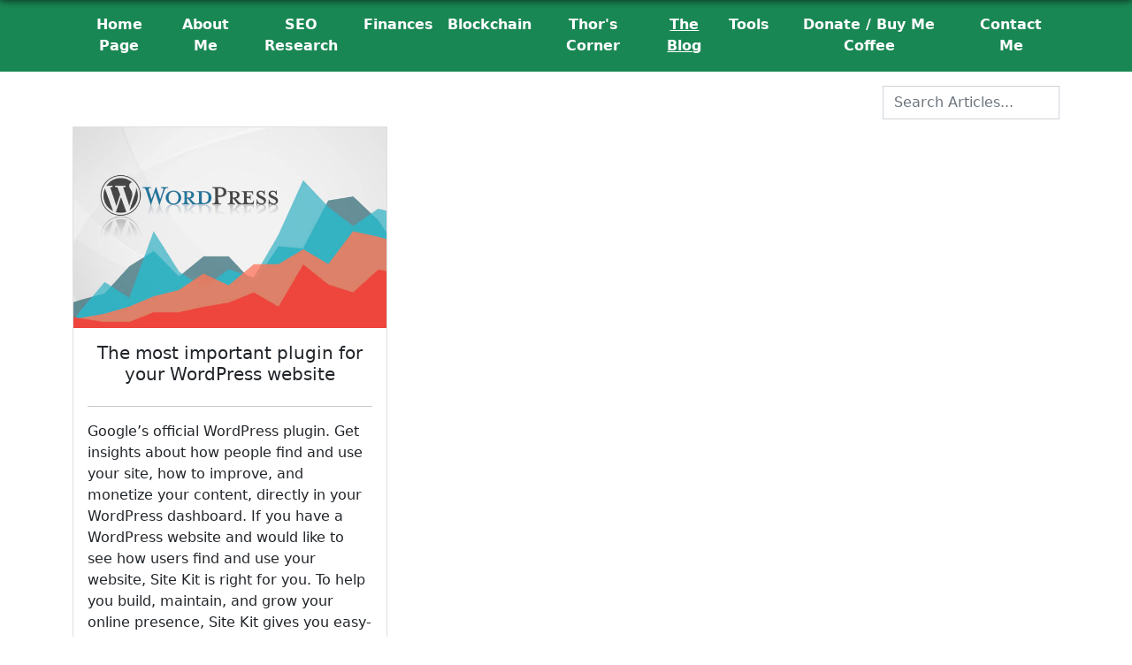

--- FILE ---
content_type: text/html; charset=UTF-8
request_url: https://erikthiart.com/category.php?category_name=WordPress&category_id=dGVybToyNg==&page_slug=/blog/a-beginners-guide-on-how-to-browse-the-dark-web-with-tor
body_size: 5422
content:
<!doctype html>
<html lang="en">
  <head>
    <!-- Global site tag (gtag.js) - Google Analytics -->
    <script async src="https://www.googletagmanager.com/gtag/js?id=UA-61944206-1"></script>
    <script>
      window.dataLayer = window.dataLayer || [];
      function gtag(){dataLayer.push(arguments);}
      gtag('js', new Date());

      gtag('config', 'UA-61944206-1');
    </script>
<!-- Google tag (gtag.js) -->
<script async src="https://www.googletagmanager.com/gtag/js?id=UA-61944206-1"></script>
<script>
  window.dataLayer = window.dataLayer || [];
  function gtag(){dataLayer.push(arguments);}
  gtag('js', new Date());

  gtag('config', 'UA-61944206-1');
</script>
    <link rel="icon" href="/img/favicon.svg" sizes="any" type="image/svg+xml">
    
    <!-- Required meta tags -->
    <meta charset="utf-8">
    <meta name="viewport" content="width=device-width, initial-scale=1">

    <!-- seo tags -->
    <meta itemprop="url" content="https://erikthiart.com/category.php?category_id=dGVybToyNg=="/>
    <!-- Bootstrap CSS -->
    <link href="https://cdn.jsdelivr.net/npm/bootstrap@5.0.0-beta3/dist/css/bootstrap.min.css" rel="stylesheet" integrity="sha384-eOJMYsd53ii+scO/bJGFsiCZc+5NDVN2yr8+0RDqr0Ql0h+rP48ckxlpbzKgwra6" crossorigin="anonymous">
    
        <script src="https://hcaptcha.com/1/api.js" async defer></script>
    <link rel="stylesheet" href="https://cdnjs.cloudflare.com/ajax/libs/font-awesome/4.7.0/css/font-awesome.min.css">
    <title>Erik Thiart's Blog: Technology Guides, Business, Life Hacks & Tips</title>
    
    <link rel="canonical" href="https://erikthiart.com/category.php?category_id=dGVybToyNg==" />
    <link rel="alternate" type="application/rss+xml" title="Erik Thiart Blog RSS feed" href="https://erikthiart.com/rss.php" />
        <meta name="robots" content="index, follow" />
    <meta name="googlebot" content="index, follow, max-snippet:-1, max-image-preview:large, max-video-preview:-1" />
    <meta name="bingbot" content="index, follow, max-snippet:-1, max-image-preview:large, max-video-preview:-1" />
    <meta name="twitter:image" content="https://erikthiart.com/img/social-share.jpg">
    <meta name="description" content="All Articles with a category of: WordPress">
    <meta itemprop="name" content="Erik Thiart's Blog: Technology Guides, Business, Life Hacks & Tips"/>
    <meta itemprop="url" content="https://erikthiart.com/category.php?category_id=dGVybToyNg=="/>
    <meta itemprop="description" content="All Articles with a category of: WordPress"/>
    <meta itemprop="thumbnailUrl" content="https://erikthiart.com/img/social-share.jpg"/>
    <meta itemprop="image" content="https://erikthiart.com/img/social-share.jpg"/>
    <meta property="og:title" content="Erik Thiart's Blog: Technology Guides, Business, Life Hacks & Tips">
    <meta property="og:type" content="article"/>
    <meta itemprop="headline" content="Erik Thiart's Blog: Technology Guides, Business, Life Hacks & Tips"/>
    <meta itemprop="publisher" content="Erik Thiart"/>
    <meta property="og:url" content="https://erikthiart.com/category.php?category_id=dGVybToyNg==" />
    <meta property="og:image" content="https://erikthiart.com/img/social-share.jpg">
    <meta property="og:description" content="All Articles with a category of: WordPress">
    <meta property="article:publisher" content="https://www.facebook.com/erikthiart" />
    <meta property="og:site_name" content="Erik Thiart - Technology Blog" />
    <meta name="twitter:title" content="Erik Thiart's Blog: Technology Guides, Business, Life Hacks & Tips"/>
    <meta name="twitter:image" content="https://erikthiart.com/img/social-share.jpg"/>
    <meta name="twitter:url" content="https://erikthiart.com/category.php?category_id=dGVybToyNg=="/>
    <meta name="twitter:card" content="summary_large_image">
    <meta name="twitter:site" content="@erikthiart" />
    <meta name="twitter:description" content="All Articles with a category of: WordPress"/>
    <meta name="author" content="Erik Thiart">
    
    <style>
      body:before {
        content: "";
        position: fixed;
        top: -10px;
        left: 0;
        width: 100%;
        height: 10px;
        z-index: 100;
        -webkit-box-shadow: 0px 0px 10px rgba(0, 0, 0, .8);
        -moz-box-shadow: 0px 0px 10px rgba(0, 0, 0, .8);
        box-shadow: 0px 0px 10px rgba(0, 0, 0, .8);
      }

      /* Style all font awesome icons */
      .fa {
        padding: 10px;
        font-size: 20px;
        width: 40px;
        text-align: center;
        text-decoration: none;
      }

      /* Add a hover effect if you want */
      .fa:hover {
        opacity: 0.9;
        color: white;
      }

      /* Facebook */
      .fa-facebook {
        background: #3B5998;
        color: white;
      }

      /* Twitter */
      .fa-twitter {
        background: #55ACEE;
        color: white;
      }

      .fa-linkedin {
        background: #007bb5;
        color: white;
      }

      .fa-youtube {
        background: #bb0000;
        color: white;
      }

      .article_search {
        position: relative;
        max-width: 200px;
        min-width: 200px;
      }

      .response_body {
        position: absolute;
        z-index: 1000;
      }

      * {
        -webkit-border-radius: 0 !important;
        -moz-border-radius: 0 !important;
        border-radius: 0 !important;
        -webkit-appearance: none!important;
        -moz-appearance: none!important;
        appearance: none!important;
      }
      
      .navbar-light .navbar-toggler-icon {
      background-image: url("data:image/svg+xml;charset=utf8,%3Csvg viewBox='0 0 32 32' xmlns='http://www.w3.org/2000/svg'%3E%3Cpath stroke='rgba(255,255,255, 0.8)' stroke-width='2' stroke-linecap='round' stroke-miterlimit='10' d='M4 8h24M4 16h24M4 24h24'/%3E%3C/svg%3E");
      }
      .dropdown-item.active, .dropdown-item:active {
          color: #fff;
          text-decoration: none;
          background-color: #198754;
      }
      textarea:focus,
      input[type="text"]:focus,
      input[type="password"]:focus,
      input[type="datetime"]:focus,
      input[type="datetime-local"]:focus,
      input[type="date"]:focus,
      input[type="month"]:focus,
      input[type="time"]:focus,
      input[type="week"]:focus,
      input[type="number"]:focus,
      input[type="email"]:focus,
      input[type="url"]:focus,
      input[type="search"]:focus,
      input[type="tel"]:focus,
      input[type="color"]:focus,
      .uneditable-input:focus {
        border-color: rgba(25, 135, 84, 0.8);
        box-shadow: 0 1px 1px rgba(0, 0, 0, 0.075) inset, 0 0 8px rgba(25, 135, 84, 0.6);
        outline: 0 none;
      }
      .bg-light-search {
        background-color: #ecf0f1!important;
      }
      .bg-light {
        color: #fff!important;
        background-color: #198754!important;
        border-color: #198754!important;
      }
      body::-webkit-scrollbar {
          width: 0.5em;
      }

      body::-webkit-scrollbar-track {
          -webkit-box-shadow: inset 0 0 6px rgba(0,0,0,0.3);
      }

      body::-webkit-scrollbar-thumb {
        background-color: #ECEBE9;
        outline: 1px solid slategrey;
      }
    </style>
    <script>
    !function(e,t,n,s,u,a){e.twq||(s=e.twq=function(){s.exe?s.exe.apply(s,arguments):s.queue.push(arguments);
    },s.version='1.1',s.queue=[],u=t.createElement(n),u.async=!0,u.src='//static.ads-twitter.com/uwt.js',
    a=t.getElementsByTagName(n)[0],a.parentNode.insertBefore(u,a))}(window,document,'script');
    // Insert Twitter Pixel ID and Standard Event data below
    twq('init','o4cvt');
    twq('track','PageView');
    </script>
  </head>
  <body>
    
    <nav class="navbar navbar-expand-lg py-2 navbar-light bg-light border-bottom">
    <div class="container d-flex flex-wrap">
    <button class="navbar-toggler" type="button" data-bs-toggle="collapse" data-bs-target="#navbarSupportedContent" aria-controls="navbarSupportedContent" aria-expanded="false" aria-label="Toggle navigation">
      <span class="navbar-toggler-icon"></span>
    </button>
      <div class="collapse navbar-collapse" id="navbarSupportedContent">
        <ul class="navbar-nav me-auto text-center">
          <li class="nav-item"><a href="/" class="text-white fw-bold nav-link link-dark px-2 ">Home Page</a></li>
          <li class="nav-item"><a href="/about.php" class="text-white fw-bold nav-link link-dark px-2 ">About Me</a></li>
          <li class="nav-item dropdown">
            <a class="text-white fw-bold nav-link link-dark px-2 " href="#" id="seoDropdown" role="button" data-bs-toggle="dropdown" aria-expanded="false">
              SEO Research
            </a>
            <ul class="dropdown-menu" aria-labelledby="seoDropdown">
              <li><a class="dropdown-item" href="/seo/1/local-seo-checklist">Local SEO Checklist</a></li>
              <li><a class="dropdown-item" href="/seo/2/the-importance-of-social-engagement-on-seo">Social Engagement</a></li>
              <li><a class="dropdown-item" href="/seo/3/what-is-the-open-graph-protocol">Open Graph Protocol</a></li>
              <li><a class="dropdown-item" href="/seo/4/not-considering-user-intent-your-seo-strategy-is-incomplete">Understanding User Intent</a></li>
            </ul>
          </li>
          <li class="nav-item dropdown">
            <a class="text-white fw-bold nav-link link-dark px-2 " href="#" id="FinancesDropdown" role="button" data-bs-toggle="dropdown" aria-expanded="false">
              Finances
            </a>
            <ul class="dropdown-menu" aria-labelledby="FinancesDropdown">
              <li><a class="dropdown-item" href="/finance/5/investing-101">Investing 101</a></li>
              <li><a class="dropdown-item" href="/finance/6/shares-investing">Shares &amp; Investing</a></li>
              <li><a class="dropdown-item" href="/finance/7/personal-finance-tips">Personal Finance Tips</a></li>
              <li><a class="dropdown-item" href="/finance/8/what-is-platinum-wealth">Platinum Wealth Community Forum</a></li>
            </ul>
          </li>
          <li class="nav-item"><a href="/blockchain.php" class="text-white fw-bold nav-link link-dark px-2 ">Blockchain</a></li>
          <!-- <li class="nav-item dropdown">
            <a class="text-white fw-bold nav-link link-dark px-2 " href="#" id="CryptocurrenciesDropdown" role="button" data-bs-toggle="dropdown" aria-expanded="false">
              Cryptocurrencies
            </a>
            <ul class="dropdown-menu" aria-labelledby="CryptocurrenciesDropdown">
              <li><a class="dropdown-item" href="/top-100-cryptocurrencies.php">Top 100 Cryptocurrencies</a></li>
              <li><a class="dropdown-item" href="/what-is-bitcoin.php">What is Bitcoin?</a></li>
            </ul>
          </li> -->
          <li class="nav-item dropdown">
            <a class="text-white fw-bold nav-link link-dark px-2 " href="#" id="ThorsCornerDropdown" role="button" data-bs-toggle="dropdown" aria-expanded="false">
              Thor's Corner
            </a>
            <ul class="dropdown-menu" aria-labelledby="ThorsCornerDropdown">
              <li><a class="dropdown-item" href="/thorscorner/thors-corner.php">Youtube Channel</a></li>
              <li><a class="dropdown-item" href="/thorscorner/building-a-php-contact-form.php">How to build a PHP Contact Form</a></li>
<!--              <li><hr class="dropdown-divider"></li>-->
<!--              <li><a class="dropdown-item" href="#">Something else here</a></li>-->
            </ul>
          </li>
          <li class="nav-item"><a href="/blog.php" class="text-white fw-bold nav-link link-dark px-2 text-decoration-underline">The Blog</a></li>
          <li class="nav-item dropdown">
            <a class="text-white fw-bold nav-link link-dark px-2 " href="#" id="ToolsDropdown" role="button" data-bs-toggle="dropdown" aria-expanded="false">
              Tools
            </a>
            <ul class="dropdown-menu" aria-labelledby="ToolsDropdown">
              <li><a class="dropdown-item" href="/tools/calculate-battery-runtime-using-watts.php">Battery Runtime Calculator</a></li>
              <li><a class="dropdown-item" href="/tools/calculate-battery-size.php">Battery Size Calculator</a></li>
              <li><a class="dropdown-item" href="/tools/fuel-consumption-calculator.php">Fuel Consumption Unit Converter</a></li>
            </ul>
          </li>
        </ul>
        <ul class="navbar-nav text-center">
          <li class="nav-item"><a href="/donate-or-buy-me-coffee.php" class="text-white fw-bold nav-link link-dark px-2 ">Donate / Buy Me Coffee</a></li>
          <li class="nav-item"><a href="/contact.php" class="text-white fw-bold nav-link link-dark px-2 ">Contact Me</a></li>
        </ul>
      </div>
    </div>
  </nav>    
  <header class="pt-3 pb-2">
    <div class="container d-flex flex-wrap justify-content-center">
      <a href="/" class="d-flex align-items-center mb-2 mb-md-0 me-md-auto text-dark text-decoration-none">
              </a>
      <form class="col-12 col-lg-auto mb-2 mb-lg-0 article_search">
        <input id="article_search" type="text" class="form-control" onkeyup="fetchArticleSearchData()" autocomplete="off" placeholder="Search Articles...">
        <div id="response_body" class="response_body"></div>
      </form>
      <script>
        function fetchArticleSearchData() {
          //Search Value
          const search_term = document.getElementById('article_search').value;


          fetch('/article_search.php?search_term=' + search_term)
            .then(function(response) {
              return response.text().then(function(text) {
                document.getElementById('response_body').innerHTML = text;
                console.log(text)
              });
            })

            .catch(function(error) {
              console.log(error)
            });


        }
      </script>
    </div>
  </header>
<div class="container">
  <div class="row row-cols-1 row-cols-md-3 g-4">
      <div class="col">
      <div class="card h-100">
        <a href="/blog/the-most-important-plugin-for-your-wordpress-website">
          <img src="https://admin.erikthiart.com/wp-content/uploads/2021/05/the-best-wordpress-plugin-is-site-kit-by-google.jpg" class="card-img-top" alt="The most important plugin for your WordPress website">
        </a>
        <div class="card-body d-flex flex-column">
          <h5 class="card-title text-center">The most important plugin for your WordPress website</h5>
          <hr>
          <p class="card-text">Google&#8217;s official WordPress plugin. Get insights about how people find and use your site, how to improve, and monetize your content, directly in your WordPress dashboard. If you have a WordPress website and would like to see how users find and use your website, Site Kit is right for you. To help you build, maintain, and grow your online presence, Site Kit gives you easy-to-understand metrics and actionable insights directly on your WordPress dashboard.
</p>
          <a class="btn btn-success mt-auto text-uppercase" href="/blog/the-most-important-plugin-for-your-wordpress-website">Read The Article</a>
        </div>
      </div>
    </div>
    </div>
</div>
<div class="container-fluid py-3 text-center">
  <footer class="mb-2">
    <div class="row align-items-md-stretch">
      <div class="col-md-12">
        <div class="h-100 p-5 text-white bg-dark rounded-3">
          <h2 class="mb-3">Erik Thiart is a full-stack software engineer with over 14 years of experience.</h2>
          <p>I have maintained, developed and launched multiple projects from scratch, carrying the development of its' back-end and front-end codebases.</p>
          <P>In cases when you already have an existing team, but you could still use some help, contact me as well. I’ll fit in very quickly, I promise.</P>
          <p>Call me a Swiss Army Knife in terms of software.</p>
          <a class="btn btn-outline-light text-uppercase mt-3" href="https://twitter.com/erikthiart" target="_blank">Connect via Twitter</a>
          <div class="row mt-5">
            <div class="col-sm-12 col-md-4 col-lg-4">
              <h2 class="h4">Finance Articles</h2>
              <ul class="list-unstyled">
                <li class="mt-2"><a href="/finance/5/investing-101" class="text-white">How to Invest - 101 Guide</a></li>
                <li class="mt-2"><a href="/finance/6/shares-investing" class="text-white">Shares &amp; Investing</a></li>
                <li class="mt-2"><a href="/finance/7/personal-finance-tips" class="text-white">Personal Finance Tips</a></li>
                <li class="mt-2"><a href="/finance/8/what-is-platinum-wealth" class="text-white">Platinum Wealth Forum</a></li>
              </ul>
            </div>
            <div class="col-sm-12 col-md-4 col-lg-4">
              <h2 class="h4">SEO Research</h2>
              <ul class="list-unstyled">
                <li class="mt-2"><a href="/seo/1/local-seo-checklist" class="text-white">Local SEO Checklist</a></li>
                <li class="mt-2"><a href="/seo/2/the-importance-of-social-engagement-on-seo" class="text-white">Social Engagement &amp; It's impact</a></li>
                <li class="mt-2"><a href="/seo/3/what-is-the-open-graph-protocol" class="text-white">How to use OpenGraph</a></li>
                <li class="mt-2"><a href="/seo/4/not-considering-user-intent-your-seo-strategy-is-incomplete" class="text-white">SEO User Intent Research</a></li>
              </ul>
            </div>
            <div class="col-sm-12 col-md-4 col-lg-4">
              <h2 class="h4">Erik's Tech Blog</h2>
              <ul class="list-unstyled">
                              <li class="mt-2"><a href="/blog/kodak-og3-24-inverter-review" class="text-white">Kodak OG3.24 Inverter Review</a></li>
                              <li class="mt-2"><a href="/blog/how-to-use-your-raspberry-pi-to-monitor-internet-speed" class="text-white">How To Use Your Raspberry Pi To Monitor Internet Speed</a></li>
                              <li class="mt-2"><a href="/blog/sonoff-snzb-02-zigbee-temperature-humidity-sensor" class="text-white">Sonoff SNZB-02 Zigbee Temperature & Humidity Sensor</a></li>
                              <li class="mt-2"><a href="/blog/how-to-buy-bitcoin-on-binance" class="text-white">How to buy bitcoin on Binance?</a></li>
                            </ul>
            </div>
          </div>
        </div>
      </div>
    </div>
    <div class="row mt-4">
      <div class="col-sm-12">
        ErikThiart.com All Rights Reserved &copy; 2007 - 2026 <br> <a href="/privacypolicy.php" class="text-dark">Privacy Policy</a> | <a href="/terms-of-service.php" class="text-dark">Terms of Service</a> <br> The content on this website is intended to be educational and is not specific advice for your situation.
      </div>
    </div>
  </footer>
</div>
<!-- Optional JavaScript; choose one of the two! -->

<!-- Option 1: Bootstrap Bundle with Popper -->
<script src="https://cdn.jsdelivr.net/npm/bootstrap@5.0.0-beta3/dist/js/bootstrap.bundle.min.js" integrity="sha384-JEW9xMcG8R+pH31jmWH6WWP0WintQrMb4s7ZOdauHnUtxwoG2vI5DkLtS3qm9Ekf" crossorigin="anonymous"></script>

<!-- Option 2: Separate Popper and Bootstrap JS -->
<!--
    <script src="https://cdn.jsdelivr.net/npm/@popperjs/core@2.9.1/dist/umd/popper.min.js" integrity="sha384-SR1sx49pcuLnqZUnnPwx6FCym0wLsk5JZuNx2bPPENzswTNFaQU1RDvt3wT4gWFG" crossorigin="anonymous"></script>
    <script src="https://cdn.jsdelivr.net/npm/bootstrap@5.0.0-beta3/dist/js/bootstrap.min.js" integrity="sha384-j0CNLUeiqtyaRmlzUHCPZ+Gy5fQu0dQ6eZ/xAww941Ai1SxSY+0EQqNXNE6DZiVc" crossorigin="anonymous"></script>
    -->
</body>

</html> 